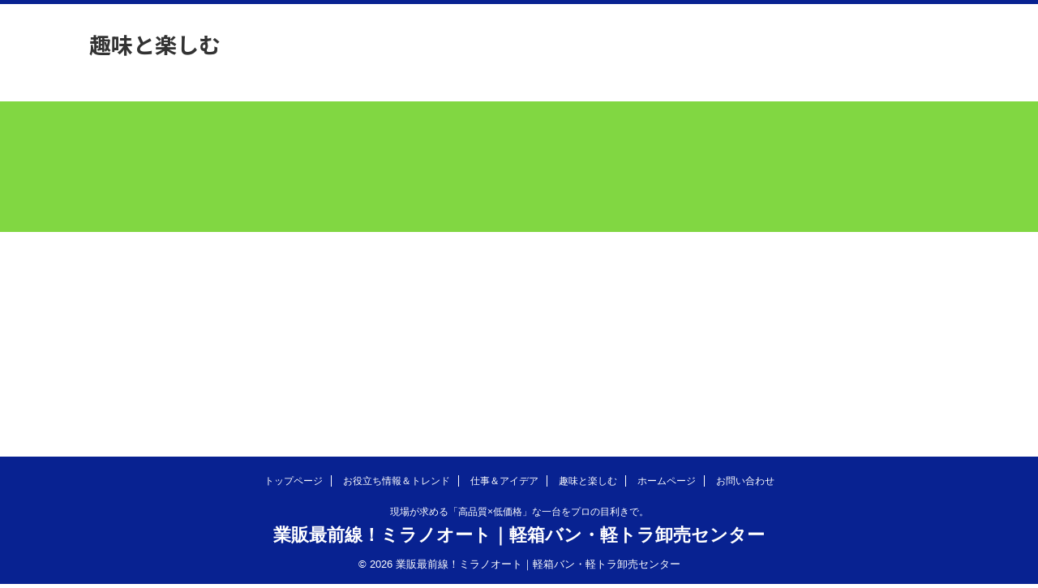

--- FILE ---
content_type: text/html; charset=UTF-8
request_url: https://milano-auto.co.jp/category/maintenance/
body_size: 14951
content:
<!DOCTYPE html>
<!--[if lt IE 7]>
<html class="ie6" lang="ja"> <![endif]-->
<!--[if IE 7]>
<html class="i7" lang="ja"> <![endif]-->
<!--[if IE 8]>
<html class="ie" lang="ja"> <![endif]-->
<!--[if gt IE 8]><!-->
<html lang="ja" class="s-navi-search-overlay ">
	<!--<![endif]-->
	<head prefix="og: http://ogp.me/ns# fb: http://ogp.me/ns/fb# article: http://ogp.me/ns/article#">
				<meta charset="UTF-8" >
		<meta name="viewport" content="width=device-width,initial-scale=1.0,user-scalable=no,viewport-fit=cover">
		<meta name="format-detection" content="telephone=no" >
		<meta name="referrer" content="no-referrer-when-downgrade"/>

		
		<link rel="alternate" type="application/rss+xml" title="業販最前線！ミラノオート｜軽箱バン・軽トラ卸売センター RSS Feed" href="https://milano-auto.co.jp/feed/" />
		<link rel="pingback" href="https://milano-auto.co.jp/xmlrpc.php" >
		<!--[if lt IE 9]>
		<script src="https://milano-auto.co.jp/wp-content/themes/affinger/js/html5shiv.js"></script>
		<![endif]-->
				<meta name='robots' content='max-image-preview:large' />
<title>趣味と楽しむ - 業販最前線！ミラノオート｜軽箱バン・軽トラ卸売センター</title>
<link rel='dns-prefetch' href='//ajax.googleapis.com' />
<style id='wp-img-auto-sizes-contain-inline-css' type='text/css'>
img:is([sizes=auto i],[sizes^="auto," i]){contain-intrinsic-size:3000px 1500px}
/*# sourceURL=wp-img-auto-sizes-contain-inline-css */
</style>
<style id='wp-emoji-styles-inline-css' type='text/css'>

	img.wp-smiley, img.emoji {
		display: inline !important;
		border: none !important;
		box-shadow: none !important;
		height: 1em !important;
		width: 1em !important;
		margin: 0 0.07em !important;
		vertical-align: -0.1em !important;
		background: none !important;
		padding: 0 !important;
	}
/*# sourceURL=wp-emoji-styles-inline-css */
</style>
<style id='wp-block-library-inline-css' type='text/css'>
:root{--wp-block-synced-color:#7a00df;--wp-block-synced-color--rgb:122,0,223;--wp-bound-block-color:var(--wp-block-synced-color);--wp-editor-canvas-background:#ddd;--wp-admin-theme-color:#007cba;--wp-admin-theme-color--rgb:0,124,186;--wp-admin-theme-color-darker-10:#006ba1;--wp-admin-theme-color-darker-10--rgb:0,107,160.5;--wp-admin-theme-color-darker-20:#005a87;--wp-admin-theme-color-darker-20--rgb:0,90,135;--wp-admin-border-width-focus:2px}@media (min-resolution:192dpi){:root{--wp-admin-border-width-focus:1.5px}}.wp-element-button{cursor:pointer}:root .has-very-light-gray-background-color{background-color:#eee}:root .has-very-dark-gray-background-color{background-color:#313131}:root .has-very-light-gray-color{color:#eee}:root .has-very-dark-gray-color{color:#313131}:root .has-vivid-green-cyan-to-vivid-cyan-blue-gradient-background{background:linear-gradient(135deg,#00d084,#0693e3)}:root .has-purple-crush-gradient-background{background:linear-gradient(135deg,#34e2e4,#4721fb 50%,#ab1dfe)}:root .has-hazy-dawn-gradient-background{background:linear-gradient(135deg,#faaca8,#dad0ec)}:root .has-subdued-olive-gradient-background{background:linear-gradient(135deg,#fafae1,#67a671)}:root .has-atomic-cream-gradient-background{background:linear-gradient(135deg,#fdd79a,#004a59)}:root .has-nightshade-gradient-background{background:linear-gradient(135deg,#330968,#31cdcf)}:root .has-midnight-gradient-background{background:linear-gradient(135deg,#020381,#2874fc)}:root{--wp--preset--font-size--normal:16px;--wp--preset--font-size--huge:42px}.has-regular-font-size{font-size:1em}.has-larger-font-size{font-size:2.625em}.has-normal-font-size{font-size:var(--wp--preset--font-size--normal)}.has-huge-font-size{font-size:var(--wp--preset--font-size--huge)}.has-text-align-center{text-align:center}.has-text-align-left{text-align:left}.has-text-align-right{text-align:right}.has-fit-text{white-space:nowrap!important}#end-resizable-editor-section{display:none}.aligncenter{clear:both}.items-justified-left{justify-content:flex-start}.items-justified-center{justify-content:center}.items-justified-right{justify-content:flex-end}.items-justified-space-between{justify-content:space-between}.screen-reader-text{border:0;clip-path:inset(50%);height:1px;margin:-1px;overflow:hidden;padding:0;position:absolute;width:1px;word-wrap:normal!important}.screen-reader-text:focus{background-color:#ddd;clip-path:none;color:#444;display:block;font-size:1em;height:auto;left:5px;line-height:normal;padding:15px 23px 14px;text-decoration:none;top:5px;width:auto;z-index:100000}html :where(.has-border-color){border-style:solid}html :where([style*=border-top-color]){border-top-style:solid}html :where([style*=border-right-color]){border-right-style:solid}html :where([style*=border-bottom-color]){border-bottom-style:solid}html :where([style*=border-left-color]){border-left-style:solid}html :where([style*=border-width]){border-style:solid}html :where([style*=border-top-width]){border-top-style:solid}html :where([style*=border-right-width]){border-right-style:solid}html :where([style*=border-bottom-width]){border-bottom-style:solid}html :where([style*=border-left-width]){border-left-style:solid}html :where(img[class*=wp-image-]){height:auto;max-width:100%}:where(figure){margin:0 0 1em}html :where(.is-position-sticky){--wp-admin--admin-bar--position-offset:var(--wp-admin--admin-bar--height,0px)}@media screen and (max-width:600px){html :where(.is-position-sticky){--wp-admin--admin-bar--position-offset:0px}}

/*# sourceURL=wp-block-library-inline-css */
</style><style id='wp-block-heading-inline-css' type='text/css'>
h1:where(.wp-block-heading).has-background,h2:where(.wp-block-heading).has-background,h3:where(.wp-block-heading).has-background,h4:where(.wp-block-heading).has-background,h5:where(.wp-block-heading).has-background,h6:where(.wp-block-heading).has-background{padding:1.25em 2.375em}h1.has-text-align-left[style*=writing-mode]:where([style*=vertical-lr]),h1.has-text-align-right[style*=writing-mode]:where([style*=vertical-rl]),h2.has-text-align-left[style*=writing-mode]:where([style*=vertical-lr]),h2.has-text-align-right[style*=writing-mode]:where([style*=vertical-rl]),h3.has-text-align-left[style*=writing-mode]:where([style*=vertical-lr]),h3.has-text-align-right[style*=writing-mode]:where([style*=vertical-rl]),h4.has-text-align-left[style*=writing-mode]:where([style*=vertical-lr]),h4.has-text-align-right[style*=writing-mode]:where([style*=vertical-rl]),h5.has-text-align-left[style*=writing-mode]:where([style*=vertical-lr]),h5.has-text-align-right[style*=writing-mode]:where([style*=vertical-rl]),h6.has-text-align-left[style*=writing-mode]:where([style*=vertical-lr]),h6.has-text-align-right[style*=writing-mode]:where([style*=vertical-rl]){rotate:180deg}
/*# sourceURL=https://milano-auto.co.jp/wp-includes/blocks/heading/style.min.css */
</style>
<style id='wp-block-paragraph-inline-css' type='text/css'>
.is-small-text{font-size:.875em}.is-regular-text{font-size:1em}.is-large-text{font-size:2.25em}.is-larger-text{font-size:3em}.has-drop-cap:not(:focus):first-letter{float:left;font-size:8.4em;font-style:normal;font-weight:100;line-height:.68;margin:.05em .1em 0 0;text-transform:uppercase}body.rtl .has-drop-cap:not(:focus):first-letter{float:none;margin-left:.1em}p.has-drop-cap.has-background{overflow:hidden}:root :where(p.has-background){padding:1.25em 2.375em}:where(p.has-text-color:not(.has-link-color)) a{color:inherit}p.has-text-align-left[style*="writing-mode:vertical-lr"],p.has-text-align-right[style*="writing-mode:vertical-rl"]{rotate:180deg}
/*# sourceURL=https://milano-auto.co.jp/wp-includes/blocks/paragraph/style.min.css */
</style>
<style id='wp-block-quote-inline-css' type='text/css'>
.wp-block-quote{box-sizing:border-box;overflow-wrap:break-word}.wp-block-quote.is-large:where(:not(.is-style-plain)),.wp-block-quote.is-style-large:where(:not(.is-style-plain)){margin-bottom:1em;padding:0 1em}.wp-block-quote.is-large:where(:not(.is-style-plain)) p,.wp-block-quote.is-style-large:where(:not(.is-style-plain)) p{font-size:1.5em;font-style:italic;line-height:1.6}.wp-block-quote.is-large:where(:not(.is-style-plain)) cite,.wp-block-quote.is-large:where(:not(.is-style-plain)) footer,.wp-block-quote.is-style-large:where(:not(.is-style-plain)) cite,.wp-block-quote.is-style-large:where(:not(.is-style-plain)) footer{font-size:1.125em;text-align:right}.wp-block-quote>cite{display:block}
/*# sourceURL=https://milano-auto.co.jp/wp-includes/blocks/quote/style.min.css */
</style>
<style id='wp-block-separator-inline-css' type='text/css'>
@charset "UTF-8";.wp-block-separator{border:none;border-top:2px solid}:root :where(.wp-block-separator.is-style-dots){height:auto;line-height:1;text-align:center}:root :where(.wp-block-separator.is-style-dots):before{color:currentColor;content:"···";font-family:serif;font-size:1.5em;letter-spacing:2em;padding-left:2em}.wp-block-separator.is-style-dots{background:none!important;border:none!important}
/*# sourceURL=https://milano-auto.co.jp/wp-includes/blocks/separator/style.min.css */
</style>
<style id='global-styles-inline-css' type='text/css'>
:root{--wp--preset--aspect-ratio--square: 1;--wp--preset--aspect-ratio--4-3: 4/3;--wp--preset--aspect-ratio--3-4: 3/4;--wp--preset--aspect-ratio--3-2: 3/2;--wp--preset--aspect-ratio--2-3: 2/3;--wp--preset--aspect-ratio--16-9: 16/9;--wp--preset--aspect-ratio--9-16: 9/16;--wp--preset--color--black: #000000;--wp--preset--color--cyan-bluish-gray: #abb8c3;--wp--preset--color--white: #ffffff;--wp--preset--color--pale-pink: #f78da7;--wp--preset--color--vivid-red: #cf2e2e;--wp--preset--color--luminous-vivid-orange: #ff6900;--wp--preset--color--luminous-vivid-amber: #fcb900;--wp--preset--color--light-green-cyan: #eefaff;--wp--preset--color--vivid-green-cyan: #00d084;--wp--preset--color--pale-cyan-blue: #8ed1fc;--wp--preset--color--vivid-cyan-blue: #0693e3;--wp--preset--color--vivid-purple: #9b51e0;--wp--preset--color--soft-red: #e92f3d;--wp--preset--color--light-grayish-red: #fdf0f2;--wp--preset--color--vivid-yellow: #ffc107;--wp--preset--color--very-pale-yellow: #fffde7;--wp--preset--color--very-light-gray: #fafafa;--wp--preset--color--very-dark-gray: #313131;--wp--preset--color--original-color-a: #00B900;--wp--preset--color--original-color-b: #f4fff4;--wp--preset--color--original-color-c: #F3E5F5;--wp--preset--color--original-color-d: #9E9D24;--wp--preset--gradient--vivid-cyan-blue-to-vivid-purple: linear-gradient(135deg,rgb(6,147,227) 0%,rgb(155,81,224) 100%);--wp--preset--gradient--light-green-cyan-to-vivid-green-cyan: linear-gradient(135deg,rgb(122,220,180) 0%,rgb(0,208,130) 100%);--wp--preset--gradient--luminous-vivid-amber-to-luminous-vivid-orange: linear-gradient(135deg,rgb(252,185,0) 0%,rgb(255,105,0) 100%);--wp--preset--gradient--luminous-vivid-orange-to-vivid-red: linear-gradient(135deg,rgb(255,105,0) 0%,rgb(207,46,46) 100%);--wp--preset--gradient--very-light-gray-to-cyan-bluish-gray: linear-gradient(135deg,rgb(238,238,238) 0%,rgb(169,184,195) 100%);--wp--preset--gradient--cool-to-warm-spectrum: linear-gradient(135deg,rgb(74,234,220) 0%,rgb(151,120,209) 20%,rgb(207,42,186) 40%,rgb(238,44,130) 60%,rgb(251,105,98) 80%,rgb(254,248,76) 100%);--wp--preset--gradient--blush-light-purple: linear-gradient(135deg,rgb(255,206,236) 0%,rgb(152,150,240) 100%);--wp--preset--gradient--blush-bordeaux: linear-gradient(135deg,rgb(254,205,165) 0%,rgb(254,45,45) 50%,rgb(107,0,62) 100%);--wp--preset--gradient--luminous-dusk: linear-gradient(135deg,rgb(255,203,112) 0%,rgb(199,81,192) 50%,rgb(65,88,208) 100%);--wp--preset--gradient--pale-ocean: linear-gradient(135deg,rgb(255,245,203) 0%,rgb(182,227,212) 50%,rgb(51,167,181) 100%);--wp--preset--gradient--electric-grass: linear-gradient(135deg,rgb(202,248,128) 0%,rgb(113,206,126) 100%);--wp--preset--gradient--midnight: linear-gradient(135deg,rgb(2,3,129) 0%,rgb(40,116,252) 100%);--wp--preset--font-size--small: .8em;--wp--preset--font-size--medium: 20px;--wp--preset--font-size--large: 1.5em;--wp--preset--font-size--x-large: 42px;--wp--preset--font-size--st-regular: 1em;--wp--preset--font-size--huge: 3em;--wp--preset--spacing--20: 0.44rem;--wp--preset--spacing--30: 0.67rem;--wp--preset--spacing--40: 1rem;--wp--preset--spacing--50: 1.5rem;--wp--preset--spacing--60: 2.25rem;--wp--preset--spacing--70: 3.38rem;--wp--preset--spacing--80: 5.06rem;--wp--preset--shadow--natural: 6px 6px 9px rgba(0, 0, 0, 0.2);--wp--preset--shadow--deep: 12px 12px 50px rgba(0, 0, 0, 0.4);--wp--preset--shadow--sharp: 6px 6px 0px rgba(0, 0, 0, 0.2);--wp--preset--shadow--outlined: 6px 6px 0px -3px rgb(255, 255, 255), 6px 6px rgb(0, 0, 0);--wp--preset--shadow--crisp: 6px 6px 0px rgb(0, 0, 0);}:where(.is-layout-flex){gap: 0.5em;}:where(.is-layout-grid){gap: 0.5em;}body .is-layout-flex{display: flex;}.is-layout-flex{flex-wrap: wrap;align-items: center;}.is-layout-flex > :is(*, div){margin: 0;}body .is-layout-grid{display: grid;}.is-layout-grid > :is(*, div){margin: 0;}:where(.wp-block-columns.is-layout-flex){gap: 2em;}:where(.wp-block-columns.is-layout-grid){gap: 2em;}:where(.wp-block-post-template.is-layout-flex){gap: 1.25em;}:where(.wp-block-post-template.is-layout-grid){gap: 1.25em;}.has-black-color{color: var(--wp--preset--color--black) !important;}.has-cyan-bluish-gray-color{color: var(--wp--preset--color--cyan-bluish-gray) !important;}.has-white-color{color: var(--wp--preset--color--white) !important;}.has-pale-pink-color{color: var(--wp--preset--color--pale-pink) !important;}.has-vivid-red-color{color: var(--wp--preset--color--vivid-red) !important;}.has-luminous-vivid-orange-color{color: var(--wp--preset--color--luminous-vivid-orange) !important;}.has-luminous-vivid-amber-color{color: var(--wp--preset--color--luminous-vivid-amber) !important;}.has-light-green-cyan-color{color: var(--wp--preset--color--light-green-cyan) !important;}.has-vivid-green-cyan-color{color: var(--wp--preset--color--vivid-green-cyan) !important;}.has-pale-cyan-blue-color{color: var(--wp--preset--color--pale-cyan-blue) !important;}.has-vivid-cyan-blue-color{color: var(--wp--preset--color--vivid-cyan-blue) !important;}.has-vivid-purple-color{color: var(--wp--preset--color--vivid-purple) !important;}.has-black-background-color{background-color: var(--wp--preset--color--black) !important;}.has-cyan-bluish-gray-background-color{background-color: var(--wp--preset--color--cyan-bluish-gray) !important;}.has-white-background-color{background-color: var(--wp--preset--color--white) !important;}.has-pale-pink-background-color{background-color: var(--wp--preset--color--pale-pink) !important;}.has-vivid-red-background-color{background-color: var(--wp--preset--color--vivid-red) !important;}.has-luminous-vivid-orange-background-color{background-color: var(--wp--preset--color--luminous-vivid-orange) !important;}.has-luminous-vivid-amber-background-color{background-color: var(--wp--preset--color--luminous-vivid-amber) !important;}.has-light-green-cyan-background-color{background-color: var(--wp--preset--color--light-green-cyan) !important;}.has-vivid-green-cyan-background-color{background-color: var(--wp--preset--color--vivid-green-cyan) !important;}.has-pale-cyan-blue-background-color{background-color: var(--wp--preset--color--pale-cyan-blue) !important;}.has-vivid-cyan-blue-background-color{background-color: var(--wp--preset--color--vivid-cyan-blue) !important;}.has-vivid-purple-background-color{background-color: var(--wp--preset--color--vivid-purple) !important;}.has-black-border-color{border-color: var(--wp--preset--color--black) !important;}.has-cyan-bluish-gray-border-color{border-color: var(--wp--preset--color--cyan-bluish-gray) !important;}.has-white-border-color{border-color: var(--wp--preset--color--white) !important;}.has-pale-pink-border-color{border-color: var(--wp--preset--color--pale-pink) !important;}.has-vivid-red-border-color{border-color: var(--wp--preset--color--vivid-red) !important;}.has-luminous-vivid-orange-border-color{border-color: var(--wp--preset--color--luminous-vivid-orange) !important;}.has-luminous-vivid-amber-border-color{border-color: var(--wp--preset--color--luminous-vivid-amber) !important;}.has-light-green-cyan-border-color{border-color: var(--wp--preset--color--light-green-cyan) !important;}.has-vivid-green-cyan-border-color{border-color: var(--wp--preset--color--vivid-green-cyan) !important;}.has-pale-cyan-blue-border-color{border-color: var(--wp--preset--color--pale-cyan-blue) !important;}.has-vivid-cyan-blue-border-color{border-color: var(--wp--preset--color--vivid-cyan-blue) !important;}.has-vivid-purple-border-color{border-color: var(--wp--preset--color--vivid-purple) !important;}.has-vivid-cyan-blue-to-vivid-purple-gradient-background{background: var(--wp--preset--gradient--vivid-cyan-blue-to-vivid-purple) !important;}.has-light-green-cyan-to-vivid-green-cyan-gradient-background{background: var(--wp--preset--gradient--light-green-cyan-to-vivid-green-cyan) !important;}.has-luminous-vivid-amber-to-luminous-vivid-orange-gradient-background{background: var(--wp--preset--gradient--luminous-vivid-amber-to-luminous-vivid-orange) !important;}.has-luminous-vivid-orange-to-vivid-red-gradient-background{background: var(--wp--preset--gradient--luminous-vivid-orange-to-vivid-red) !important;}.has-very-light-gray-to-cyan-bluish-gray-gradient-background{background: var(--wp--preset--gradient--very-light-gray-to-cyan-bluish-gray) !important;}.has-cool-to-warm-spectrum-gradient-background{background: var(--wp--preset--gradient--cool-to-warm-spectrum) !important;}.has-blush-light-purple-gradient-background{background: var(--wp--preset--gradient--blush-light-purple) !important;}.has-blush-bordeaux-gradient-background{background: var(--wp--preset--gradient--blush-bordeaux) !important;}.has-luminous-dusk-gradient-background{background: var(--wp--preset--gradient--luminous-dusk) !important;}.has-pale-ocean-gradient-background{background: var(--wp--preset--gradient--pale-ocean) !important;}.has-electric-grass-gradient-background{background: var(--wp--preset--gradient--electric-grass) !important;}.has-midnight-gradient-background{background: var(--wp--preset--gradient--midnight) !important;}.has-small-font-size{font-size: var(--wp--preset--font-size--small) !important;}.has-medium-font-size{font-size: var(--wp--preset--font-size--medium) !important;}.has-large-font-size{font-size: var(--wp--preset--font-size--large) !important;}.has-x-large-font-size{font-size: var(--wp--preset--font-size--x-large) !important;}
/*# sourceURL=global-styles-inline-css */
</style>

<style id='classic-theme-styles-inline-css' type='text/css'>
/*! This file is auto-generated */
.wp-block-button__link{color:#fff;background-color:#32373c;border-radius:9999px;box-shadow:none;text-decoration:none;padding:calc(.667em + 2px) calc(1.333em + 2px);font-size:1.125em}.wp-block-file__button{background:#32373c;color:#fff;text-decoration:none}
/*# sourceURL=/wp-includes/css/classic-themes.min.css */
</style>
<link rel='stylesheet' id='contact-form-7-css' href='https://milano-auto.co.jp/wp-content/plugins/contact-form-7/includes/css/styles.css?ver=6.1.4' type='text/css' media='all' />
<link rel='stylesheet' id='normalize-css' href='https://milano-auto.co.jp/wp-content/themes/affinger/css/normalize.css?ver=1.5.9' type='text/css' media='all' />
<link rel='stylesheet' id='st_svg-css' href='https://milano-auto.co.jp/wp-content/themes/affinger/st_svg/style.css?ver=6.9' type='text/css' media='all' />
<link rel='stylesheet' id='slick-css' href='https://milano-auto.co.jp/wp-content/themes/affinger/vendor/slick/slick.css?ver=1.8.0' type='text/css' media='all' />
<link rel='stylesheet' id='slick-theme-css' href='https://milano-auto.co.jp/wp-content/themes/affinger/vendor/slick/slick-theme.css?ver=1.8.0' type='text/css' media='all' />
<link rel='stylesheet' id='fonts-googleapis-notosansjp-css' href='//fonts.googleapis.com/css?family=Noto+Sans+JP%3A400%2C700&#038;display=swap&#038;subset=japanese&#038;ver=6.9' type='text/css' media='all' />
<link rel='stylesheet' id='style-css' href='https://milano-auto.co.jp/wp-content/themes/affinger/style.css?ver=6.9' type='text/css' media='all' />
<link rel='stylesheet' id='child-style-css' href='https://milano-auto.co.jp/wp-content/themes/affinger-child/style.css?ver=6.9' type='text/css' media='all' />
<link rel='stylesheet' id='single-css' href='https://milano-auto.co.jp/wp-content/themes/affinger/st-rankcss.php' type='text/css' media='all' />
<link rel='stylesheet' id='st-themecss-css' href='https://milano-auto.co.jp/wp-content/themes/affinger/st-themecss-loader.php?ver=6.9' type='text/css' media='all' />
<script type="text/javascript" src="//ajax.googleapis.com/ajax/libs/jquery/1.11.3/jquery.min.js?ver=1.11.3" id="jquery-js"></script>
<link rel="https://api.w.org/" href="https://milano-auto.co.jp/wp-json/" /><link rel="alternate" title="JSON" type="application/json" href="https://milano-auto.co.jp/wp-json/wp/v2/categories/20" /><link rel="next" href="https://milano-auto.co.jp/category/maintenance/page/2/" />
<style type="text/css" id="custom-background-css">
body.custom-background { background-color: #ffffff; }
</style>
			
<!-- OGP -->

<meta property="og:type" content="website">
<meta property="og:title" content="業販最前線！ミラノオート｜軽箱バン・軽トラ卸売センター">
<meta property="og:url" content="https://milano-auto.co.jp">
<meta property="og:description" content="現場が求める「高品質×低価格」な一台をプロの目利きで。">
<meta property="og:site_name" content="業販最前線！ミラノオート｜軽箱バン・軽トラ卸売センター">
<meta property="og:image" content="https://milano-auto.co.jp/wp-content/themes/affinger/images/no-img.png">


<!-- /OGP -->
			
			<script>
			(function (window, document, $, undefined) {
				'use strict';

				function transparentize(selector) {
					var scrollTop = $(window).scrollTop();
					var windowHeight = $(window).height();

					$(selector).each(function () {
						var $img = $(this);
						var imgTop = $img.offset().top;

						if (imgTop >= scrollTop + windowHeight) {
							$img.css("opacity", "0");
						}
					});
				}

				function fadeIn(selector) {
					var scrollTop = $(window).scrollTop();
					var windowHeight = $(window).height();

					$(selector).each(function () {
						var $img = $(this);
						var imgTop = $img.offset().top;

						if (scrollTop > imgTop - windowHeight + 100) {
							$img.animate({
								"opacity": "1"
							}, 1000);
						}
					});
				}

				$(function () {
					var timer;
					var selector = 'img';
					var onEvent = fadeIn.bind(null, selector);

					transparentize(selector);

					$(window).on('orientationchange resize', function () {
						if (timer) {
							clearTimeout(timer);
						}

						timer = setTimeout(onEvent, 100);
					});

					$(window).scroll(onEvent);
				});
			}(window, window.document, jQuery));
		</script>
	

	<script>
		(function (window, document, $, undefined) {
			'use strict';

			$(function(){
			$('.entry-content a[href^=http]')
				.not('[href*="'+location.hostname+'"]')
				.attr({target:"_blank"})
			;})
		}(window, window.document, jQuery));
	</script>

<script>
	(function (window, document, $, undefined) {
		'use strict';

		var SlideBox = (function () {
			/**
			 * @param $element
			 *
			 * @constructor
			 */
			function SlideBox($element) {
				this._$element = $element;
			}

			SlideBox.prototype.$content = function () {
				return this._$element.find('[data-st-slidebox-content]');
			};

			SlideBox.prototype.$toggle = function () {
				return this._$element.find('[data-st-slidebox-toggle]');
			};

			SlideBox.prototype.$icon = function () {
				return this._$element.find('[data-st-slidebox-icon]');
			};

			SlideBox.prototype.$text = function () {
				return this._$element.find('[data-st-slidebox-text]');
			};

			SlideBox.prototype.is_expanded = function () {
				return !!(this._$element.filter('[data-st-slidebox-expanded="true"]').length);
			};

			SlideBox.prototype.expand = function () {
				var self = this;

				this.$content().slideDown()
					.promise()
					.then(function () {
						var $icon = self.$icon();
						var $text = self.$text();

						$icon.removeClass($icon.attr('data-st-slidebox-icon-collapsed'))
							.addClass($icon.attr('data-st-slidebox-icon-expanded'))

						$text.text($text.attr('data-st-slidebox-text-expanded'))

						self._$element.removeClass('is-collapsed')
							.addClass('is-expanded');

						self._$element.attr('data-st-slidebox-expanded', 'true');
					});
			};

			SlideBox.prototype.collapse = function () {
				var self = this;

				this.$content().slideUp()
					.promise()
					.then(function () {
						var $icon = self.$icon();
						var $text = self.$text();

						$icon.removeClass($icon.attr('data-st-slidebox-icon-expanded'))
							.addClass($icon.attr('data-st-slidebox-icon-collapsed'))

						$text.text($text.attr('data-st-slidebox-text-collapsed'))

						self._$element.removeClass('is-expanded')
							.addClass('is-collapsed');

						self._$element.attr('data-st-slidebox-expanded', 'false');
					});
			};

			SlideBox.prototype.toggle = function () {
				if (this.is_expanded()) {
					this.collapse();
				} else {
					this.expand();
				}
			};

			SlideBox.prototype.add_event_listeners = function () {
				var self = this;

				this.$toggle().on('click', function (event) {
					self.toggle();
				});
			};

			SlideBox.prototype.initialize = function () {
				this.add_event_listeners();
			};

			return SlideBox;
		}());

		function on_ready() {
			var slideBoxes = [];

			$('[data-st-slidebox]').each(function () {
				var $element = $(this);
				var slideBox = new SlideBox($element);

				slideBoxes.push(slideBox);

				slideBox.initialize();
			});

			return slideBoxes;
		}

		$(on_ready);
	}(window, window.document, jQuery));
</script>

	<script>
		(function (window, document, $, undefined) {
			'use strict';

			$(function(){
			$('.post h2:not([class^="is-style-st-heading-custom-"]):not([class*=" is-style-st-heading-custom-"]):not(.st-css-no2) , .h2modoki').wrapInner('<span class="st-dash-design"></span>');
			})
		}(window, window.document, jQuery));
	</script>

<script>
	(function (window, document, $, undefined) {
		'use strict';

		$(function(){
			/* 第一階層のみの目次にクラスを挿入 */
			$("#toc_container:not(:has(ul ul))").addClass("only-toc");
			/* アコーディオンメニュー内のカテゴリにクラス追加 */
			$(".st-ac-box ul:has(.cat-item)").each(function(){
				$(this).addClass("st-ac-cat");
			});
		});
	}(window, window.document, jQuery));
</script>

<script>
	(function (window, document, $, undefined) {
		'use strict';

		$(function(){
									$('.st-star').parent('.rankh4').css('padding-bottom','5px'); // スターがある場合のランキング見出し調整
		});
	}(window, window.document, jQuery));
</script>



	<script>
		(function (window, document, $, undefined) {
			'use strict';

			$(function() {
				$('.is-style-st-paragraph-kaiwa').wrapInner('<span class="st-paragraph-kaiwa-text">');
			});
		}(window, window.document, jQuery));
	</script>

	<script>
		(function (window, document, $, undefined) {
			'use strict';

			$(function() {
				$('.is-style-st-paragraph-kaiwa-b').wrapInner('<span class="st-paragraph-kaiwa-text">');
			});
		}(window, window.document, jQuery));
	</script>

<script>
	/* Gutenbergスタイルを調整 */
	(function (window, document, $, undefined) {
		'use strict';

		$(function() {
			$( '[class^="is-style-st-paragraph-"],[class*=" is-style-st-paragraph-"]' ).wrapInner( '<span class="st-noflex"></span>' );
		});
	}(window, window.document, jQuery));
</script>




			</head>
	<body class="archive category category-maintenance category-20 custom-background wp-theme-affinger wp-child-theme-affinger-child not-front-page" >				<div id="st-ami">
				<div id="wrapper" class="colum1 lp st-lp-wide" ontouchstart="">
				<div id="wrapper-in">

					
					<div id="content-w">

						
						

<div id="content" class="clearfix">
    <div id="contentInner">
        <main>
            <article>
				
                <!--ぱんくず -->
					<div id="breadcrumb">
					<ol itemscope itemtype="http://schema.org/BreadcrumbList">
						<li itemprop="itemListElement" itemscope
      itemtype="http://schema.org/ListItem"><a href="https://milano-auto.co.jp" itemprop="item"><span itemprop="name">HOME</span></a> > <meta itemprop="position" content="1" /></li>
																																					<li itemprop="itemListElement" itemscope
      itemtype="http://schema.org/ListItem"><a href="https://milano-auto.co.jp/category/maintenance/" itemprop="item">
								<span itemprop="name">趣味と楽しむ</span> </a> &gt;
								<meta itemprop="position" content="2" />
							</li>
															</ol>
					</div>
					<!--/ ぱんくず -->
                                <div class="post">
                                                    <h1 class="entry-title">趣味と楽しむ</h1>
                        
			
							<div id="nocopy" >
					
									</div>
							
                        </div><!-- /post -->

										<aside>
                        		<div class="kanren ">
	
		
				
		<dl class="clearfix">
			<dt><a href="https://milano-auto.co.jp/%e9%80%b1%e6%9c%ab%e3%81%8c%e5%a4%89%e3%82%8f%e3%82%8b%ef%bc%81%e8%bb%bd%e7%ae%b1%e3%83%90%e3%83%b3%e3%82%ad%e3%83%a3%e3%83%b3%e3%83%94%e3%83%b3%e3%82%b0%e4%bb%95%e6%a7%98%e3%81%a7%e5%ae%9f%e7%8f%be/">
																			<img width="150" height="150" src="https://milano-auto.co.jp/wp-content/uploads/2025/02/DALL·E-2025-02-06-21.34.00-A-stylish-and-cozy-kei-van-customized-for-camping-parked-in-a-scenic-outdoor-setting.-The-van-has-an-open-rear-showcasing-a-well-organized-camping-se-150x150.webp" class="attachment-st_thumb150 size-st_thumb150 wp-post-image" alt="" decoding="async" srcset="https://milano-auto.co.jp/wp-content/uploads/2025/02/DALL·E-2025-02-06-21.34.00-A-stylish-and-cozy-kei-van-customized-for-camping-parked-in-a-scenic-outdoor-setting.-The-van-has-an-open-rear-showcasing-a-well-organized-camping-se-150x150.webp 150w, https://milano-auto.co.jp/wp-content/uploads/2025/02/DALL·E-2025-02-06-21.34.00-A-stylish-and-cozy-kei-van-customized-for-camping-parked-in-a-scenic-outdoor-setting.-The-van-has-an-open-rear-showcasing-a-well-organized-camping-se-768x768.webp 768w, https://milano-auto.co.jp/wp-content/uploads/2025/02/DALL·E-2025-02-06-21.34.00-A-stylish-and-cozy-kei-van-customized-for-camping-parked-in-a-scenic-outdoor-setting.-The-van-has-an-open-rear-showcasing-a-well-organized-camping-se-100x100.webp 100w, https://milano-auto.co.jp/wp-content/uploads/2025/02/DALL·E-2025-02-06-21.34.00-A-stylish-and-cozy-kei-van-customized-for-camping-parked-in-a-scenic-outdoor-setting.-The-van-has-an-open-rear-showcasing-a-well-organized-camping-se.webp 1024w" sizes="(max-width: 150px) 100vw, 150px" />						
									</a></dt>
			<dd>
				
				<h3><a href="https://milano-auto.co.jp/%e9%80%b1%e6%9c%ab%e3%81%8c%e5%a4%89%e3%82%8f%e3%82%8b%ef%bc%81%e8%bb%bd%e7%ae%b1%e3%83%90%e3%83%b3%e3%82%ad%e3%83%a3%e3%83%b3%e3%83%94%e3%83%b3%e3%82%b0%e4%bb%95%e6%a7%98%e3%81%a7%e5%ae%9f%e7%8f%be/">
						週末が変わる！軽箱バンキャンピング仕様で実現する理想のライフスタイル					</a></h3>

							<div class="blog_info">
			<p><span class="pcone"></span></p>
		</div>
	
					<div class="st-excerpt smanone">
		<p>ミラノオートサービスの野田です。 いつもありがとうございます！ 今回は、キャンピング仕様の軽箱バンがどのように成功事例を生み出しているのかをお話しします。 「車中泊をしてみたいけど、どの車を選べばいい ... </p>
	</div>

				
			</dd>
		</dl>
	
		
				
		<dl class="clearfix">
			<dt><a href="https://milano-auto.co.jp/%e8%bb%bd%e3%83%90%e3%83%b3%e3%81%a7%e8%a1%8c%e3%81%8f%ef%bc%81%e6%9c%80%e9%ab%98%e3%81%ae%e6%97%a5%e5%b8%b0%e3%82%8a%e3%83%89%e3%83%a9%e3%82%a4%e3%83%96%e3%82%b3%e3%83%bc%e3%82%b9%f0%9f%9a%97/">
																			<img width="150" height="150" src="https://milano-auto.co.jp/wp-content/uploads/2025/02/DALL·E-2025-02-01-00.48.34-A-scenic-drive-along-a-coastal-road-in-Japan-featuring-a-kei-van-軽バン-driving-with-an-ocean-view-on-one-side-and-lush-green-hills-on-the-other.-The--150x150.webp" class="attachment-st_thumb150 size-st_thumb150 wp-post-image" alt="" decoding="async" srcset="https://milano-auto.co.jp/wp-content/uploads/2025/02/DALL·E-2025-02-01-00.48.34-A-scenic-drive-along-a-coastal-road-in-Japan-featuring-a-kei-van-軽バン-driving-with-an-ocean-view-on-one-side-and-lush-green-hills-on-the-other.-The--150x150.webp 150w, https://milano-auto.co.jp/wp-content/uploads/2025/02/DALL·E-2025-02-01-00.48.34-A-scenic-drive-along-a-coastal-road-in-Japan-featuring-a-kei-van-軽バン-driving-with-an-ocean-view-on-one-side-and-lush-green-hills-on-the-other.-The--768x768.webp 768w, https://milano-auto.co.jp/wp-content/uploads/2025/02/DALL·E-2025-02-01-00.48.34-A-scenic-drive-along-a-coastal-road-in-Japan-featuring-a-kei-van-軽バン-driving-with-an-ocean-view-on-one-side-and-lush-green-hills-on-the-other.-The--100x100.webp 100w, https://milano-auto.co.jp/wp-content/uploads/2025/02/DALL·E-2025-02-01-00.48.34-A-scenic-drive-along-a-coastal-road-in-Japan-featuring-a-kei-van-軽バン-driving-with-an-ocean-view-on-one-side-and-lush-green-hills-on-the-other.-The-.webp 1024w" sizes="(max-width: 150px) 100vw, 150px" />						
									</a></dt>
			<dd>
				
				<h3><a href="https://milano-auto.co.jp/%e8%bb%bd%e3%83%90%e3%83%b3%e3%81%a7%e8%a1%8c%e3%81%8f%ef%bc%81%e6%9c%80%e9%ab%98%e3%81%ae%e6%97%a5%e5%b8%b0%e3%82%8a%e3%83%89%e3%83%a9%e3%82%a4%e3%83%96%e3%82%b3%e3%83%bc%e3%82%b9%f0%9f%9a%97/">
						軽バンで行く！最高の日帰りドライブコース「愛媛」&#x1f697;&#x2728;					</a></h3>

							<div class="blog_info">
			<p><span class="pcone"></span></p>
		</div>
	
					<div class="st-excerpt smanone">
		<p>こんにちは！ミラノオートサービスの野田です。 「軽バンを買ったけど、どこにドライブしよう？」そんなあなたに向けて、軽バンで楽しめる日帰りドライブコースをご紹介します！ 軽バンはコンパクトで運転しやすく ... </p>
	</div>

				
			</dd>
		</dl>
	
		
				
		<dl class="clearfix">
			<dt><a href="https://milano-auto.co.jp/%e8%bb%bd%e7%ae%b1%e3%83%90%e3%83%b3diy%e6%94%b9%e9%80%a0%ef%bc%81%e5%88%9d%e5%bf%83%e8%80%85%e3%81%a7%e3%82%82%e7%b0%a1%e5%8d%98%e3%81%ab%e3%81%a7%e3%81%8d%e3%82%8b%e5%bf%ab%e9%81%a9%e3%82%ab/">
																			<img width="150" height="150" src="https://milano-auto.co.jp/wp-content/uploads/2025/02/DALL·E-2025-02-01-00.43.41-A-cozy-and-creatively-modified-interior-of-a-kei-van-軽箱バン-showing-a-DIY-setup-with-simple-furniture-storage-nets-LED-lights-and-curtains.-The-in-150x150.webp" class="attachment-st_thumb150 size-st_thumb150 wp-post-image" alt="" decoding="async" srcset="https://milano-auto.co.jp/wp-content/uploads/2025/02/DALL·E-2025-02-01-00.43.41-A-cozy-and-creatively-modified-interior-of-a-kei-van-軽箱バン-showing-a-DIY-setup-with-simple-furniture-storage-nets-LED-lights-and-curtains.-The-in-150x150.webp 150w, https://milano-auto.co.jp/wp-content/uploads/2025/02/DALL·E-2025-02-01-00.43.41-A-cozy-and-creatively-modified-interior-of-a-kei-van-軽箱バン-showing-a-DIY-setup-with-simple-furniture-storage-nets-LED-lights-and-curtains.-The-in-768x768.webp 768w, https://milano-auto.co.jp/wp-content/uploads/2025/02/DALL·E-2025-02-01-00.43.41-A-cozy-and-creatively-modified-interior-of-a-kei-van-軽箱バン-showing-a-DIY-setup-with-simple-furniture-storage-nets-LED-lights-and-curtains.-The-in-100x100.webp 100w, https://milano-auto.co.jp/wp-content/uploads/2025/02/DALL·E-2025-02-01-00.43.41-A-cozy-and-creatively-modified-interior-of-a-kei-van-軽箱バン-showing-a-DIY-setup-with-simple-furniture-storage-nets-LED-lights-and-curtains.-The-in.webp 1024w" sizes="(max-width: 150px) 100vw, 150px" />						
									</a></dt>
			<dd>
				
				<h3><a href="https://milano-auto.co.jp/%e8%bb%bd%e7%ae%b1%e3%83%90%e3%83%b3diy%e6%94%b9%e9%80%a0%ef%bc%81%e5%88%9d%e5%bf%83%e8%80%85%e3%81%a7%e3%82%82%e7%b0%a1%e5%8d%98%e3%81%ab%e3%81%a7%e3%81%8d%e3%82%8b%e5%bf%ab%e9%81%a9%e3%82%ab/">
						軽箱バンDIY改造！初心者でも簡単にできる快適カスタム術&#x1f697;&#x2728;					</a></h3>

							<div class="blog_info">
			<p><span class="pcone"></span></p>
		</div>
	
					<div class="st-excerpt smanone">
		<p>こんにちは！ミラノオートサービスの野田です。今日は、DIYで簡単にできる車内改造のアイデアをいくつかご紹介したいと思います。「ちょっとした工夫で車内をもっと快適にしたいな〜」という方、ぜひ参考にしてみ ... </p>
	</div>

				
			</dd>
		</dl>
	
		
				
		<dl class="clearfix">
			<dt><a href="https://milano-auto.co.jp/%e6%98%a0%e7%94%bb%e3%82%84%e3%83%89%e3%83%a9%e3%83%9e%e3%81%a7%e5%a4%a7%e6%b4%bb%e8%ba%8d%ef%bc%81%e8%bb%bd%e3%83%90%e3%83%b3%e3%81%8c%e7%99%bb%e5%a0%b4%e3%81%99%e3%82%8b%e5%90%8d%e4%bd%9c%e3%81%a8/">
																			<img width="150" height="150" src="https://milano-auto.co.jp/wp-content/uploads/2025/01/DALL·E-2025-01-29-14.03.59-An-artistic-and-engaging-illustration-depicting-a-movie-scene-featuring-a-kei-van-Japanese-light-van.-The-setting-should-include-a-cinematic-atmosph-150x150.webp" class="attachment-st_thumb150 size-st_thumb150 wp-post-image" alt="" decoding="async" srcset="https://milano-auto.co.jp/wp-content/uploads/2025/01/DALL·E-2025-01-29-14.03.59-An-artistic-and-engaging-illustration-depicting-a-movie-scene-featuring-a-kei-van-Japanese-light-van.-The-setting-should-include-a-cinematic-atmosph-150x150.webp 150w, https://milano-auto.co.jp/wp-content/uploads/2025/01/DALL·E-2025-01-29-14.03.59-An-artistic-and-engaging-illustration-depicting-a-movie-scene-featuring-a-kei-van-Japanese-light-van.-The-setting-should-include-a-cinematic-atmosph-768x768.webp 768w, https://milano-auto.co.jp/wp-content/uploads/2025/01/DALL·E-2025-01-29-14.03.59-An-artistic-and-engaging-illustration-depicting-a-movie-scene-featuring-a-kei-van-Japanese-light-van.-The-setting-should-include-a-cinematic-atmosph-100x100.webp 100w, https://milano-auto.co.jp/wp-content/uploads/2025/01/DALL·E-2025-01-29-14.03.59-An-artistic-and-engaging-illustration-depicting-a-movie-scene-featuring-a-kei-van-Japanese-light-van.-The-setting-should-include-a-cinematic-atmosph.webp 1024w" sizes="(max-width: 150px) 100vw, 150px" />						
									</a></dt>
			<dd>
				
				<h3><a href="https://milano-auto.co.jp/%e6%98%a0%e7%94%bb%e3%82%84%e3%83%89%e3%83%a9%e3%83%9e%e3%81%a7%e5%a4%a7%e6%b4%bb%e8%ba%8d%ef%bc%81%e8%bb%bd%e3%83%90%e3%83%b3%e3%81%8c%e7%99%bb%e5%a0%b4%e3%81%99%e3%82%8b%e5%90%8d%e4%bd%9c%e3%81%a8/">
						映画やドラマで大活躍！軽バンが登場する名作とその魅力を紹介					</a></h3>

							<div class="blog_info">
			<p><span class="pcone"></span></p>
		</div>
	
					<div class="st-excerpt smanone">
		<p>ミラノオートサービスの野田です。 「軽バンが登場する映画やドラマってあるの？」 最近、そんな質問をいただくことが増えてきました。 「軽バンって実は映画やドラマに登場することが多いんです！」 日常の足と ... </p>
	</div>

				
			</dd>
		</dl>
	
		
				
		<dl class="clearfix">
			<dt><a href="https://milano-auto.co.jp/%e5%ae%9f%e9%9a%9b%e3%81%ab%e8%bb%bd%e7%ae%b1%e3%83%90%e3%83%b3%e3%81%a7%e6%97%85%e3%82%92%e6%a5%bd%e3%81%97%e3%82%93%e3%81%a0%e3%81%8a%e5%ae%a2%e6%a7%98%e3%81%ae%e5%a3%b0/">
																			<img width="150" height="150" src="https://milano-auto.co.jp/wp-content/uploads/2025/01/DALL·E-2025-01-28-14.27.11-A-compact-Japanese-kei-van-box-van-styled-for-camping-parked-near-a-scenic-mountain-lake-at-sunset.-The-van-features-visible-camping-customizations-150x150.webp" class="attachment-st_thumb150 size-st_thumb150 wp-post-image" alt="" decoding="async" srcset="https://milano-auto.co.jp/wp-content/uploads/2025/01/DALL·E-2025-01-28-14.27.11-A-compact-Japanese-kei-van-box-van-styled-for-camping-parked-near-a-scenic-mountain-lake-at-sunset.-The-van-features-visible-camping-customizations-150x150.webp 150w, https://milano-auto.co.jp/wp-content/uploads/2025/01/DALL·E-2025-01-28-14.27.11-A-compact-Japanese-kei-van-box-van-styled-for-camping-parked-near-a-scenic-mountain-lake-at-sunset.-The-van-features-visible-camping-customizations-768x768.webp 768w, https://milano-auto.co.jp/wp-content/uploads/2025/01/DALL·E-2025-01-28-14.27.11-A-compact-Japanese-kei-van-box-van-styled-for-camping-parked-near-a-scenic-mountain-lake-at-sunset.-The-van-features-visible-camping-customizations-100x100.webp 100w, https://milano-auto.co.jp/wp-content/uploads/2025/01/DALL·E-2025-01-28-14.27.11-A-compact-Japanese-kei-van-box-van-styled-for-camping-parked-near-a-scenic-mountain-lake-at-sunset.-The-van-features-visible-camping-customizations.webp 1024w" sizes="(max-width: 150px) 100vw, 150px" />						
									</a></dt>
			<dd>
				
				<h3><a href="https://milano-auto.co.jp/%e5%ae%9f%e9%9a%9b%e3%81%ab%e8%bb%bd%e7%ae%b1%e3%83%90%e3%83%b3%e3%81%a7%e6%97%85%e3%82%92%e6%a5%bd%e3%81%97%e3%82%93%e3%81%a0%e3%81%8a%e5%ae%a2%e6%a7%98%e3%81%ae%e5%a3%b0/">
						実際に軽箱バンで旅を楽しんだお客様の声					</a></h3>

							<div class="blog_info">
			<p><span class="pcone"></span></p>
		</div>
	
					<div class="st-excerpt smanone">
		<p>こんにちは！ミラノオートサービス箱バン専門店のブログにようこそ。 今日は、実際に私たちのお店で軽箱バンを購入されたお客様が、キャンピング仕様にカスタマイズして旅を楽しまれた体験談をご紹介します。 これ ... </p>
	</div>

				
			</dd>
		</dl>
	
		
				
		<dl class="clearfix">
			<dt><a href="https://milano-auto.co.jp/%e8%bb%bd%e3%83%90%e3%83%b3%e3%81%a7%e5%a7%8b%e3%82%81%e3%82%8b%e6%96%b0%e3%81%97%e3%81%84%e3%82%ad%e3%83%a3%e3%83%b3%e3%83%94%e3%83%b3%e3%82%b0%e3%83%a9%e3%82%a4%e3%83%95%ef%bc%81/">
																			<img width="150" height="150" src="https://milano-auto.co.jp/wp-content/uploads/2025/01/DALL·E-2025-01-28-12.22.03-A-minimalist-camping-setup-inside-a-converted-light-van-kei-van-featuring-a-simple-foldable-bed-basic-storage-shelves-and-soft-ambient-lighting.--150x150.webp" class="attachment-st_thumb150 size-st_thumb150 wp-post-image" alt="" decoding="async" srcset="https://milano-auto.co.jp/wp-content/uploads/2025/01/DALL·E-2025-01-28-12.22.03-A-minimalist-camping-setup-inside-a-converted-light-van-kei-van-featuring-a-simple-foldable-bed-basic-storage-shelves-and-soft-ambient-lighting.--150x150.webp 150w, https://milano-auto.co.jp/wp-content/uploads/2025/01/DALL·E-2025-01-28-12.22.03-A-minimalist-camping-setup-inside-a-converted-light-van-kei-van-featuring-a-simple-foldable-bed-basic-storage-shelves-and-soft-ambient-lighting.--768x768.webp 768w, https://milano-auto.co.jp/wp-content/uploads/2025/01/DALL·E-2025-01-28-12.22.03-A-minimalist-camping-setup-inside-a-converted-light-van-kei-van-featuring-a-simple-foldable-bed-basic-storage-shelves-and-soft-ambient-lighting.--100x100.webp 100w, https://milano-auto.co.jp/wp-content/uploads/2025/01/DALL·E-2025-01-28-12.22.03-A-minimalist-camping-setup-inside-a-converted-light-van-kei-van-featuring-a-simple-foldable-bed-basic-storage-shelves-and-soft-ambient-lighting.-.webp 1024w" sizes="(max-width: 150px) 100vw, 150px" />						
									</a></dt>
			<dd>
				
				<h3><a href="https://milano-auto.co.jp/%e8%bb%bd%e3%83%90%e3%83%b3%e3%81%a7%e5%a7%8b%e3%82%81%e3%82%8b%e6%96%b0%e3%81%97%e3%81%84%e3%82%ad%e3%83%a3%e3%83%b3%e3%83%94%e3%83%b3%e3%82%b0%e3%83%a9%e3%82%a4%e3%83%95%ef%bc%81/">
						軽バンで始める新しいキャンピングライフ！					</a></h3>

							<div class="blog_info">
			<p><span class="pcone"></span></p>
		</div>
	
					<div class="st-excerpt smanone">
		<p>ミラノオートサービスを運営している野田です。私たちは軽自動車の箱バンを専門に扱っており、日々たくさんのお客様のニーズにお応えしています。今日は、今注目を集めている「軽バンをキャンピングカーに改造する」 ... </p>
	</div>

				
			</dd>
		</dl>
	
		
				
		<dl class="clearfix">
			<dt><a href="https://milano-auto.co.jp/%e8%bb%bd%e3%83%90%e3%83%b3%e3%82%92%e3%82%ad%e3%83%a3%e3%83%b3%e3%83%94%e3%83%b3%e3%82%b0%e3%82%ab%e3%83%bc%e3%81%ab%e6%94%b9%e9%80%a0%e3%81%99%e3%82%8b%e3%82%a2%e3%82%a4%e3%83%87%e3%82%a2/">
																			<img width="150" height="150" src="https://milano-auto.co.jp/wp-content/uploads/2025/01/DALL·E-2025-01-27-23.00.41-A-kei-van-light-van-customized-as-a-camping-vehicle.-The-van-has-a-compact-design-specific-to-kei-car-regulations-featuring-a-cozy-interior-with-a--150x150.webp" class="attachment-st_thumb150 size-st_thumb150 wp-post-image" alt="" decoding="async" srcset="https://milano-auto.co.jp/wp-content/uploads/2025/01/DALL·E-2025-01-27-23.00.41-A-kei-van-light-van-customized-as-a-camping-vehicle.-The-van-has-a-compact-design-specific-to-kei-car-regulations-featuring-a-cozy-interior-with-a--150x150.webp 150w, https://milano-auto.co.jp/wp-content/uploads/2025/01/DALL·E-2025-01-27-23.00.41-A-kei-van-light-van-customized-as-a-camping-vehicle.-The-van-has-a-compact-design-specific-to-kei-car-regulations-featuring-a-cozy-interior-with-a--768x768.webp 768w, https://milano-auto.co.jp/wp-content/uploads/2025/01/DALL·E-2025-01-27-23.00.41-A-kei-van-light-van-customized-as-a-camping-vehicle.-The-van-has-a-compact-design-specific-to-kei-car-regulations-featuring-a-cozy-interior-with-a--100x100.webp 100w, https://milano-auto.co.jp/wp-content/uploads/2025/01/DALL·E-2025-01-27-23.00.41-A-kei-van-light-van-customized-as-a-camping-vehicle.-The-van-has-a-compact-design-specific-to-kei-car-regulations-featuring-a-cozy-interior-with-a-.webp 1024w" sizes="(max-width: 150px) 100vw, 150px" />						
									</a></dt>
			<dd>
				
				<h3><a href="https://milano-auto.co.jp/%e8%bb%bd%e3%83%90%e3%83%b3%e3%82%92%e3%82%ad%e3%83%a3%e3%83%b3%e3%83%94%e3%83%b3%e3%82%b0%e3%82%ab%e3%83%bc%e3%81%ab%e6%94%b9%e9%80%a0%e3%81%99%e3%82%8b%e3%82%a2%e3%82%a4%e3%83%87%e3%82%a2/">
						軽バンをキャンピングカーに改造するアイデア					</a></h3>

							<div class="blog_info">
			<p><span class="pcone"></span></p>
		</div>
	
					<div class="st-excerpt smanone">
		<p>ミラノオートサービスの野田です。 「軽バンをキャンピングカーにして、自分だけの冒険を楽しみたい！」 そんな夢をお持ちの方、最近増えていますよね。 軽バンは、サイズがコンパクトで燃費も良く、街中でも山奥 ... </p>
	</div>

				
			</dd>
		</dl>
	
		
				
		<dl class="clearfix">
			<dt><a href="https://milano-auto.co.jp/%e4%ba%ba%e6%b0%97%e3%81%ae%e3%82%ad%e3%83%a3%e3%83%b3%e3%83%94%e3%83%b3%e3%82%b0%e3%82%a2%e3%82%a4%e3%83%86%e3%83%a0%e3%83%a9%e3%83%b3%e3%82%ad%e3%83%b3%e3%82%b0/">
																			<img width="150" height="150" src="https://milano-auto.co.jp/wp-content/uploads/2025/01/DALL·E-2025-01-27-13.25.59-A-cozy-camping-setup-featuring-a-light-van-kei-van-parked-near-a-lake-during-sunset.-The-scene-includes-popular-camping-items_-a-foldable-table-with-150x150.webp" class="attachment-st_thumb150 size-st_thumb150 wp-post-image" alt="" decoding="async" srcset="https://milano-auto.co.jp/wp-content/uploads/2025/01/DALL·E-2025-01-27-13.25.59-A-cozy-camping-setup-featuring-a-light-van-kei-van-parked-near-a-lake-during-sunset.-The-scene-includes-popular-camping-items_-a-foldable-table-with-150x150.webp 150w, https://milano-auto.co.jp/wp-content/uploads/2025/01/DALL·E-2025-01-27-13.25.59-A-cozy-camping-setup-featuring-a-light-van-kei-van-parked-near-a-lake-during-sunset.-The-scene-includes-popular-camping-items_-a-foldable-table-with-768x768.webp 768w, https://milano-auto.co.jp/wp-content/uploads/2025/01/DALL·E-2025-01-27-13.25.59-A-cozy-camping-setup-featuring-a-light-van-kei-van-parked-near-a-lake-during-sunset.-The-scene-includes-popular-camping-items_-a-foldable-table-with-100x100.webp 100w, https://milano-auto.co.jp/wp-content/uploads/2025/01/DALL·E-2025-01-27-13.25.59-A-cozy-camping-setup-featuring-a-light-van-kei-van-parked-near-a-lake-during-sunset.-The-scene-includes-popular-camping-items_-a-foldable-table-with.webp 1024w" sizes="(max-width: 150px) 100vw, 150px" />						
									</a></dt>
			<dd>
				
				<h3><a href="https://milano-auto.co.jp/%e4%ba%ba%e6%b0%97%e3%81%ae%e3%82%ad%e3%83%a3%e3%83%b3%e3%83%94%e3%83%b3%e3%82%b0%e3%82%a2%e3%82%a4%e3%83%86%e3%83%a0%e3%83%a9%e3%83%b3%e3%82%ad%e3%83%b3%e3%82%b0/">
						人気のキャンピングアイテムランキング					</a></h3>

							<div class="blog_info">
			<p><span class="pcone"></span></p>
		</div>
	
					<div class="st-excerpt smanone">
		<p>ミラノオートサービスの野田です。 キャンプが好きな皆さん、最近どんなアイテムを使っていますか？ 軽バンをキャンピング仕様にして、好きな場所で過ごすひとときは本当に特別ですよね。でも、どんなアイテムを用 ... </p>
	</div>

				
			</dd>
		</dl>
	
		
				
		<dl class="clearfix">
			<dt><a href="https://milano-auto.co.jp/%e8%bb%bd%e3%83%90%e3%83%b3%e3%81%a7%e6%a5%bd%e3%81%97%e3%82%80%e3%83%9a%e3%83%83%e3%83%88%e9%80%a3%e3%82%8c%e6%97%85%e3%81%ae%e3%82%a2%e3%82%a4%e3%83%87%e3%82%a2/">
																			<img width="150" height="150" src="https://milano-auto.co.jp/wp-content/uploads/2025/01/DALL·E-2025-01-26-16.54.45-A-light-van-kei-van-customized-for-pet-travel-featuring-a-neat-and-functional-interior.-The-vans-cargo-space-includes-a-pet-bed-with-a-small-dog-r-150x150.webp" class="attachment-st_thumb150 size-st_thumb150 wp-post-image" alt="" decoding="async" srcset="https://milano-auto.co.jp/wp-content/uploads/2025/01/DALL·E-2025-01-26-16.54.45-A-light-van-kei-van-customized-for-pet-travel-featuring-a-neat-and-functional-interior.-The-vans-cargo-space-includes-a-pet-bed-with-a-small-dog-r-150x150.webp 150w, https://milano-auto.co.jp/wp-content/uploads/2025/01/DALL·E-2025-01-26-16.54.45-A-light-van-kei-van-customized-for-pet-travel-featuring-a-neat-and-functional-interior.-The-vans-cargo-space-includes-a-pet-bed-with-a-small-dog-r-768x768.webp 768w, https://milano-auto.co.jp/wp-content/uploads/2025/01/DALL·E-2025-01-26-16.54.45-A-light-van-kei-van-customized-for-pet-travel-featuring-a-neat-and-functional-interior.-The-vans-cargo-space-includes-a-pet-bed-with-a-small-dog-r-100x100.webp 100w, https://milano-auto.co.jp/wp-content/uploads/2025/01/DALL·E-2025-01-26-16.54.45-A-light-van-kei-van-customized-for-pet-travel-featuring-a-neat-and-functional-interior.-The-vans-cargo-space-includes-a-pet-bed-with-a-small-dog-r.webp 1024w" sizes="(max-width: 150px) 100vw, 150px" />						
									</a></dt>
			<dd>
				
				<h3><a href="https://milano-auto.co.jp/%e8%bb%bd%e3%83%90%e3%83%b3%e3%81%a7%e6%a5%bd%e3%81%97%e3%82%80%e3%83%9a%e3%83%83%e3%83%88%e9%80%a3%e3%82%8c%e6%97%85%e3%81%ae%e3%82%a2%e3%82%a4%e3%83%87%e3%82%a2/">
						軽バンで楽しむペット連れ旅のアイデア					</a></h3>

							<div class="blog_info">
			<p><span class="pcone"></span></p>
		</div>
	
					<div class="st-excerpt smanone">
		<p>ミラノオートサービスの野田です。 みなさん、ペットと一緒に旅行してみたいなって思ったこと、ありませんか？ でも「どんな車で行くのがいいんだろう」とか「ペットが快適に過ごせるかな」と心配になる方も多いで ... </p>
	</div>

				
			</dd>
		</dl>
	
		
				
		<dl class="clearfix">
			<dt><a href="https://milano-auto.co.jp/the-structure-and-role-of-the-battery/">
																			<img width="150" height="150" src="https://milano-auto.co.jp/wp-content/uploads/2023/05/暑い時、寒い時は要注意！バッテリーの構造、-役目と選び方のまとめ-150x150.jpg" class="attachment-st_thumb150 size-st_thumb150 wp-post-image" alt="" decoding="async" srcset="https://milano-auto.co.jp/wp-content/uploads/2023/05/暑い時、寒い時は要注意！バッテリーの構造、-役目と選び方のまとめ-150x150.jpg 150w, https://milano-auto.co.jp/wp-content/uploads/2023/05/暑い時、寒い時は要注意！バッテリーの構造、-役目と選び方のまとめ-100x100.jpg 100w" sizes="(max-width: 150px) 100vw, 150px" />						
									</a></dt>
			<dd>
				
				<h3><a href="https://milano-auto.co.jp/the-structure-and-role-of-the-battery/">
						暑い時、寒い時は要注意！バッテリーの構造、役目と選び方のまとめ					</a></h3>

							<div class="blog_info">
			<p><span class="pcone"></span></p>
		</div>
	
					<div class="st-excerpt smanone">
		<p>ミラノオート野田です。 今回は、「車のエンジンを始動するのが一番の仕事」と言われている「バッテリー」についての構造と役目について解説していきたいと思います。 近所のチョイ乗りだけでは、どうしてもエンジ ... </p>
	</div>

				
			</dd>
		</dl>
	</div>
                       				<div class="st-pagelink">
		<div class="st-pagelink-in">
		<span aria-current="page" class="page-numbers current">1</span>
<a class="page-numbers" href="https://milano-auto.co.jp/category/maintenance/page/2/">2</a>
<a class="next page-numbers" href="https://milano-auto.co.jp/category/maintenance/page/2/">Next &raquo;</a>		</div>
	</div>
							</aside>
			
		
		

			
            </article>
        </main>
    </div>
    <!-- /#contentInner -->
    

	
		

	
	</div>
<!--/#content -->
</div><!-- /contentw -->



<footer>
	<div id="footer">
		<div id="footer-wrapper">
			<div id="footer-in">
				<div class="footermenubox clearfix "><ul id="menu-%e3%83%88%e3%83%83%e3%83%97%e3%83%9a%e3%83%bc%e3%82%b8" class="footermenust"><li id="menu-item-38" class="menu-item menu-item-type-post_type menu-item-object-page menu-item-38"><a href="https://milano-auto.co.jp/top/">トップページ</a></li>
<li id="menu-item-1110" class="menu-item menu-item-type-taxonomy menu-item-object-category menu-item-1110"><a href="https://milano-auto.co.jp/category/tips-for-choosing-a-car/">お役立ち情報＆トレンド</a></li>
<li id="menu-item-1182" class="menu-item menu-item-type-taxonomy menu-item-object-category menu-item-1182"><a href="https://milano-auto.co.jp/category/car-knowledge/">仕事＆アイデア</a></li>
<li id="menu-item-1183" class="menu-item menu-item-type-taxonomy menu-item-object-category current-menu-item menu-item-1183"><a href="https://milano-auto.co.jp/category/maintenance/" aria-current="page">趣味と楽しむ</a></li>
<li id="menu-item-36" class="menu-item menu-item-type-post_type menu-item-object-page menu-item-36"><a target="_blank" href="https://milano-auto.co.jp/form/">ホームページ</a></li>
<li id="menu-item-1138" class="menu-item menu-item-type-post_type menu-item-object-page menu-item-1138"><a href="https://milano-auto.co.jp/contact/">お問い合わせ</a></li>
</ul></div>
									<div id="st-footer-logo-wrapper">
						<!-- フッターのメインコンテンツ -->

	<div id="st-text-logo">

		
							<p class="footer-description st-text-logo-top">
					<a href="https://milano-auto.co.jp/">現場が求める「高品質×低価格」な一台をプロの目利きで。</a>
				</p>
			
			<h3 class="footerlogo st-text-logo-bottom">
				<!-- ロゴ又はブログ名 -->
									<a href="https://milano-auto.co.jp/">
				
											業販最前線！ミラノオート｜軽箱バン・軽トラ卸売センター					
									</a>
							</h3>

		
	</div>


	<div class="st-footer-tel">
		
	</div>
					</div>
				
				<p class="copyr"><small>&copy; 2026 業販最前線！ミラノオート｜軽箱バン・軽トラ卸売センター</small></p>			</div>
		</div><!-- /#footer-wrapper -->
	</div><!-- /#footer -->
</footer>
</div>
<div id="st-tilt-bg-bottom"></div><!-- /#wrapperin -->
</div>
<!-- /#wrapper -->
</div><!-- /#st-ami -->
<script type="speculationrules">
{"prefetch":[{"source":"document","where":{"and":[{"href_matches":"/*"},{"not":{"href_matches":["/wp-*.php","/wp-admin/*","/wp-content/uploads/*","/wp-content/*","/wp-content/plugins/*","/wp-content/themes/affinger-child/*","/wp-content/themes/affinger/*","/*\\?(.+)"]}},{"not":{"selector_matches":"a[rel~=\"nofollow\"]"}},{"not":{"selector_matches":".no-prefetch, .no-prefetch a"}}]},"eagerness":"conservative"}]}
</script>
<script>

</script><script type="text/javascript" src="https://milano-auto.co.jp/wp-includes/js/dist/hooks.min.js?ver=dd5603f07f9220ed27f1" id="wp-hooks-js"></script>
<script type="text/javascript" src="https://milano-auto.co.jp/wp-includes/js/dist/i18n.min.js?ver=c26c3dc7bed366793375" id="wp-i18n-js"></script>
<script type="text/javascript" id="wp-i18n-js-after">
/* <![CDATA[ */
wp.i18n.setLocaleData( { 'text direction\u0004ltr': [ 'ltr' ] } );
//# sourceURL=wp-i18n-js-after
/* ]]> */
</script>
<script type="text/javascript" src="https://milano-auto.co.jp/wp-content/plugins/contact-form-7/includes/swv/js/index.js?ver=6.1.4" id="swv-js"></script>
<script type="text/javascript" id="contact-form-7-js-translations">
/* <![CDATA[ */
( function( domain, translations ) {
	var localeData = translations.locale_data[ domain ] || translations.locale_data.messages;
	localeData[""].domain = domain;
	wp.i18n.setLocaleData( localeData, domain );
} )( "contact-form-7", {"translation-revision-date":"2025-11-30 08:12:23+0000","generator":"GlotPress\/4.0.3","domain":"messages","locale_data":{"messages":{"":{"domain":"messages","plural-forms":"nplurals=1; plural=0;","lang":"ja_JP"},"This contact form is placed in the wrong place.":["\u3053\u306e\u30b3\u30f3\u30bf\u30af\u30c8\u30d5\u30a9\u30fc\u30e0\u306f\u9593\u9055\u3063\u305f\u4f4d\u7f6e\u306b\u7f6e\u304b\u308c\u3066\u3044\u307e\u3059\u3002"],"Error:":["\u30a8\u30e9\u30fc:"]}},"comment":{"reference":"includes\/js\/index.js"}} );
//# sourceURL=contact-form-7-js-translations
/* ]]> */
</script>
<script type="text/javascript" id="contact-form-7-js-before">
/* <![CDATA[ */
var wpcf7 = {
    "api": {
        "root": "https:\/\/milano-auto.co.jp\/wp-json\/",
        "namespace": "contact-form-7\/v1"
    },
    "cached": 1
};
//# sourceURL=contact-form-7-js-before
/* ]]> */
</script>
<script type="text/javascript" src="https://milano-auto.co.jp/wp-content/plugins/contact-form-7/includes/js/index.js?ver=6.1.4" id="contact-form-7-js"></script>
<script type="text/javascript" src="https://milano-auto.co.jp/wp-content/themes/affinger/vendor/slick/slick.js?ver=1.5.9" id="slick-js"></script>
<script type="text/javascript" id="base-js-extra">
/* <![CDATA[ */
var ST = {"ajax_url":"https://milano-auto.co.jp/wp-admin/admin-ajax.php","expand_accordion_menu":"","sidemenu_accordion":"","is_mobile":""};
//# sourceURL=base-js-extra
/* ]]> */
</script>
<script type="text/javascript" src="https://milano-auto.co.jp/wp-content/themes/affinger/js/base.js?ver=6.9" id="base-js"></script>
<script type="text/javascript" src="https://milano-auto.co.jp/wp-content/themes/affinger/js/scroll.js?ver=6.9" id="scroll-js"></script>
<script type="text/javascript" src="https://milano-auto.co.jp/wp-content/themes/affinger/js/st-copy-text.js?ver=6.9" id="st-copy-text-js"></script>
<script type="text/javascript" src="https://milano-auto.co.jp/wp-includes/js/dist/vendor/moment.min.js?ver=2.30.1" id="moment-js"></script>
<script type="text/javascript" id="moment-js-after">
/* <![CDATA[ */
moment.updateLocale( 'ja', {"months":["1\u6708","2\u6708","3\u6708","4\u6708","5\u6708","6\u6708","7\u6708","8\u6708","9\u6708","10\u6708","11\u6708","12\u6708"],"monthsShort":["1\u6708","2\u6708","3\u6708","4\u6708","5\u6708","6\u6708","7\u6708","8\u6708","9\u6708","10\u6708","11\u6708","12\u6708"],"weekdays":["\u65e5\u66dc\u65e5","\u6708\u66dc\u65e5","\u706b\u66dc\u65e5","\u6c34\u66dc\u65e5","\u6728\u66dc\u65e5","\u91d1\u66dc\u65e5","\u571f\u66dc\u65e5"],"weekdaysShort":["\u65e5","\u6708","\u706b","\u6c34","\u6728","\u91d1","\u571f"],"week":{"dow":0},"longDateFormat":{"LT":"H:i","LTS":null,"L":null,"LL":"Y-m-d","LLL":"Y\u5e74n\u6708j\u65e5 g:i A","LLLL":null}} );
//# sourceURL=moment-js-after
/* ]]> */
</script>
<script type="text/javascript" src="https://milano-auto.co.jp/wp-content/themes/affinger/js/st-countdown.js?ver=6.9" id="st-countdown-js"></script>
<script id="wp-emoji-settings" type="application/json">
{"baseUrl":"https://s.w.org/images/core/emoji/17.0.2/72x72/","ext":".png","svgUrl":"https://s.w.org/images/core/emoji/17.0.2/svg/","svgExt":".svg","source":{"concatemoji":"https://milano-auto.co.jp/wp-includes/js/wp-emoji-release.min.js?ver=6.9"}}
</script>
<script type="module">
/* <![CDATA[ */
/*! This file is auto-generated */
const a=JSON.parse(document.getElementById("wp-emoji-settings").textContent),o=(window._wpemojiSettings=a,"wpEmojiSettingsSupports"),s=["flag","emoji"];function i(e){try{var t={supportTests:e,timestamp:(new Date).valueOf()};sessionStorage.setItem(o,JSON.stringify(t))}catch(e){}}function c(e,t,n){e.clearRect(0,0,e.canvas.width,e.canvas.height),e.fillText(t,0,0);t=new Uint32Array(e.getImageData(0,0,e.canvas.width,e.canvas.height).data);e.clearRect(0,0,e.canvas.width,e.canvas.height),e.fillText(n,0,0);const a=new Uint32Array(e.getImageData(0,0,e.canvas.width,e.canvas.height).data);return t.every((e,t)=>e===a[t])}function p(e,t){e.clearRect(0,0,e.canvas.width,e.canvas.height),e.fillText(t,0,0);var n=e.getImageData(16,16,1,1);for(let e=0;e<n.data.length;e++)if(0!==n.data[e])return!1;return!0}function u(e,t,n,a){switch(t){case"flag":return n(e,"\ud83c\udff3\ufe0f\u200d\u26a7\ufe0f","\ud83c\udff3\ufe0f\u200b\u26a7\ufe0f")?!1:!n(e,"\ud83c\udde8\ud83c\uddf6","\ud83c\udde8\u200b\ud83c\uddf6")&&!n(e,"\ud83c\udff4\udb40\udc67\udb40\udc62\udb40\udc65\udb40\udc6e\udb40\udc67\udb40\udc7f","\ud83c\udff4\u200b\udb40\udc67\u200b\udb40\udc62\u200b\udb40\udc65\u200b\udb40\udc6e\u200b\udb40\udc67\u200b\udb40\udc7f");case"emoji":return!a(e,"\ud83e\u1fac8")}return!1}function f(e,t,n,a){let r;const o=(r="undefined"!=typeof WorkerGlobalScope&&self instanceof WorkerGlobalScope?new OffscreenCanvas(300,150):document.createElement("canvas")).getContext("2d",{willReadFrequently:!0}),s=(o.textBaseline="top",o.font="600 32px Arial",{});return e.forEach(e=>{s[e]=t(o,e,n,a)}),s}function r(e){var t=document.createElement("script");t.src=e,t.defer=!0,document.head.appendChild(t)}a.supports={everything:!0,everythingExceptFlag:!0},new Promise(t=>{let n=function(){try{var e=JSON.parse(sessionStorage.getItem(o));if("object"==typeof e&&"number"==typeof e.timestamp&&(new Date).valueOf()<e.timestamp+604800&&"object"==typeof e.supportTests)return e.supportTests}catch(e){}return null}();if(!n){if("undefined"!=typeof Worker&&"undefined"!=typeof OffscreenCanvas&&"undefined"!=typeof URL&&URL.createObjectURL&&"undefined"!=typeof Blob)try{var e="postMessage("+f.toString()+"("+[JSON.stringify(s),u.toString(),c.toString(),p.toString()].join(",")+"));",a=new Blob([e],{type:"text/javascript"});const r=new Worker(URL.createObjectURL(a),{name:"wpTestEmojiSupports"});return void(r.onmessage=e=>{i(n=e.data),r.terminate(),t(n)})}catch(e){}i(n=f(s,u,c,p))}t(n)}).then(e=>{for(const n in e)a.supports[n]=e[n],a.supports.everything=a.supports.everything&&a.supports[n],"flag"!==n&&(a.supports.everythingExceptFlag=a.supports.everythingExceptFlag&&a.supports[n]);var t;a.supports.everythingExceptFlag=a.supports.everythingExceptFlag&&!a.supports.flag,a.supports.everything||((t=a.source||{}).concatemoji?r(t.concatemoji):t.wpemoji&&t.twemoji&&(r(t.twemoji),r(t.wpemoji)))});
//# sourceURL=https://milano-auto.co.jp/wp-includes/js/wp-emoji-loader.min.js
/* ]]> */
</script>
					<div id="page-top"><a href="#wrapper" class="st-fa st-svg-angle-up"></a></div>
		</body></html>

<!--
Performance optimized by W3 Total Cache. Learn more: https://www.boldgrid.com/w3-total-cache/?utm_source=w3tc&utm_medium=footer_comment&utm_campaign=free_plugin


Served from: milano-auto.co.jp @ 2026-02-01 07:07:01 by W3 Total Cache
-->